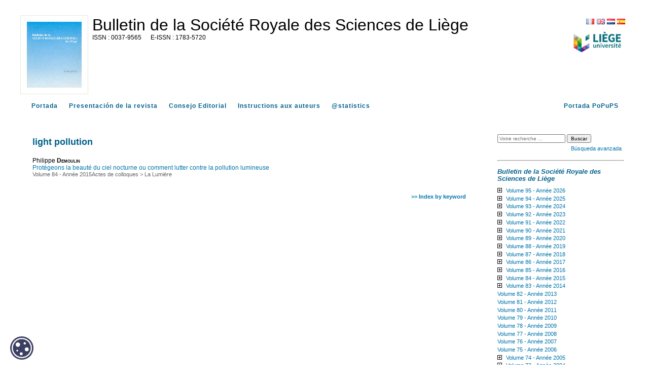

--- FILE ---
content_type: text/html; charset=UTF-8
request_url: https://popups.uliege.be/0037-9565/index.php?id=4907&lang=es
body_size: 5187
content:
<!DOCTYPE html>
<html xmlns="http://www.w3.org/1999/xhtml" lang="fr">
  <head>
    <link rel="icon" href="/share/images/favicon.ico" />
    <meta http-equiv="Content-Type" content="text/html; charset=utf-8" />
    <TITLE>light pollution</TITLE>
    <meta name="GENERATOR" content="Lodel 1.0" />
    <meta name="DESCRIPTION" content="" />
    <meta name="url" content="https://popups.uliege.be/0037-9565" />
    <meta name="DC.Type" content="text" />
    <meta name="DC.Format" content="text/html" />
    <meta name="DC.Identifier" content="https://popups.uliege.be/0037-9565" />
    <meta name="DC.Source" content="https://popups.uliege.be/0037-9565" />
    <meta name="DC.Language" content="fr" />
    <meta name="DC.Rights" content="" />
    <meta name="DC.Publisher" content="" />
    <link rel="stylesheet" type="text/css" href="/share/css/jquery-ui-themes/smoothness/jquery-ui.css"  title="Ecran" media="screen"  />
    <link rel="stylesheet" type="text/css" href="css/styles_site.css" media="screen" title="Ecran" />
    <link rel="stylesheet" type="text/css" href="css/styles_revues.css"  title="Ecran" media="screen"  />
    <link rel="stylesheet" type="text/css" media="print" href="css/styles_site_print.css" />
    <link rel="stylesheet" type="text/css" media="print" href="/share/css/styles_revues_print.css" />
    <link rel="stylesheet" type="text/css" href="https://donum.uliege.be/static/css/orejime-standard.css"  title="Ecran" media="screen"  />
    <link rel="stylesheet" type="text/css" href="https://donum.uliege.be/static/css/orejime-custom.css"  title="Ecran" media="screen"  />
    <script type="text/javascript" src="/share/js/jquery-2.1.0.js"></script>
    <script type="text/javascript" src="/share/js/jquery-ui-1.10.4.custom.min.js"></script>
    <script type="text/javascript" src="js/site.js"></script>
    <script type="text/javascript" src="/share/js/popups.js"></script>    
    <script type="text/javascript" src="/share/js/highcharts.js"></script>
  </head>
  <body class="admin">        
    <div id="main" class="test"><span class="hidden">https://popups.uliege.be/0037-9565 - </span><div id="bandeau" class="noprint">  
        <div id="outils">    
          <div id="langselect"><a href="index.php?id=4907&amp;lang=fr" class="fr">FR</a><a href="index.php?id=4907&amp;lang=en" class="en">EN</a><a href="index.php?id=4907&amp;lang=nl" class="nl">NL</a><a href="index.php?id=4907&amp;lang=es" class="es">ES</a></div>    
          <div class="logo_institution">            <a href="https://uliege.be">      <img src="/share/images/institution_ulg.png" alt="ulg" /></a>      </div>  </div>  
        <div id="logo">    <img class="small" src="https://popups.uliege.be/0037-9565/images/0037-9565.png" alt="0037-9565" />    <img class="large hidden" src="https://popups.uliege.be/0037-9565/images/0037-9565_large.png" alt="0037-9565" />  </div>  
        <div class="cartouche">  
          <p class="nomsite"><a href="index.php">Bulletin de la Société Royale des Sciences de Liège</a></p>    
          <p class="e-issn">      <span class="ISSN">0037-9565</span>        <span class="EISSN">1783-5720</span>  </p>  
          <p class="whiteline">&nbsp;</p>                      </div>
      </div>
      <nav id="navbar" class="navbar navbar-default navbar-static-top" role="navigation">      
        <ul>        
          <li><a class="navbar-brand tabs sommaire" title="Portada" href="index.php">Portada</a></li>        
          <li><a class="navbar-brand tabs presentation" title="Presentación de la revista" href="index.php?page=presentation">Presentación de la revista</a></li>                    
          <li><a class="navbar-brand tabs comite" title="Consejo Editorial" href="index.php?page=comite">Consejo Editorial</a></li>                                  
          <li>            <a class="navbar-brand tabs instructionsauxauteurs" title="Instructions aux auteurs" href="index.php?page=instructions">            Instructions aux auteurs</a>          </li>                
          <li><a class="navbar-brand tabs statistique" title="@statistics" href="index.php?page=statistics">@statistics</a></li>        
          <li style="float: right;" ><a class="navbar-brand" title="Portada PoPuPS" href="../index.php">Portada PoPuPS</a></li>      </ul>    </nav>
      <div id="content" class="motsclesen">
        <div id="inside" class="motsclesen ">
          <ol id="ariane"  class="breadcrumb">
            <li><a href="index.php">Portada</a></li>
          </ol>
          <h2 class="publiParente">light pollution</h2>
          <dl class="listArticles">
            <dt class="auteur">Philippe <span class="familyName" >Demoulin</span></dt>
            <dd><a href="index.php?id=4902">Protégeons la beauté du ciel nocturne ou comment lutter contre la pollution lumineuse</a></dd>
            <dd class="paruDans">        <a href="index.php?id=4522">Volume 84 - Année 2015</a><a href="index.php?id=4531">Actes de colloques</a>&nbsp;&gt;&nbsp;<a href="index.php?id=4901">La Lumière</a></dd>
          </dl><br class="nobr" /><a href="index.php?id=4179" class="indexBack">&gt;&gt; Index by keyword</a></div> 
        <div id="gauche" class="noprint">      
          <div id="menu">      
            <fieldset id="recherche">        
              <form action="search.php" method="get">        
                <fieldset>            
                  <input type="text" id="query" name="query" placeholder="Votre recherche ..." value=""/>
                  <input class="searchbutton" type="submit" name="submit_s" value="Buscar" />
                  <div id="advancedSearch"><a href="#" onclick="if(document.getElementById('advanced_search').style.display=='none'){document.getElementById('advanced_search').style.display='block';} else {document.getElementById('advanced_search').style.display='none';}; return(false); "><span class="texte_petit">Búsqueda avanzada</span></a></div>        </fieldset>        
                <div  id="advanced_search" style="display : none">          
                  <fieldset class="searchfieldset">            
                    <legend>Búsqueda avanzada</legend>            
                    <select id="qnbresults" name="qnbresults" class="searchfields">              
                      <option value="10" >10 Resultados por página</option>              
                      <option value="20" >20 Resultados por página</option>              
                      <option value="50" >50 Resultados por página</option>              
                      <option value="100" >100 Resultados por página</option>            </select>            
                    <label for="qtype">Type :</label>            
                    <select  id="qtype" name="qtype" class="searchfields" >              
                      <option id="_4907" value=""> -- Tous -- </option>              
                      <option id="textes_4146" value="4146">Editorial</option>              
                      <option id="publications_4153" value="4153">Collection</option>              
                      <option id="fichiers_4157" value="4157">Image</option>              
                      <option id="textessimples_4163" value="4163">Billet</option>              
                      <option id="textes_4147" value="4147">Article</option>              
                      <option id="textessimples_4159" value="4159">Commentaire du document</option>              
                      <option id="fichiers_4160" value="4160">Image placée en annexe</option>              
                      <option id="textes_4148" value="4148">Annonce et actualité</option>              
                      <option id="publications_4154" value="4154">Numéro de revue</option>              
                      <option id="fichiers_4168" value="4168">Vidéo</option>              
                      <option id="fichiers_4170" value="4170">Vidéo placée en annexe</option>              
                      <option id="textes_4149" value="4149">Compte-rendu</option>              
                      <option id="publications_4155" value="4155">Rubrique</option>              
                      <option id="fichiers_4169" value="4169">Document sonore</option>              
                      <option id="textes_4150" value="4150">Note de lecture</option>              
                      <option id="publications_4156" value="4156">Sous-partie</option>              
                      <option id="fichiers_4172" value="4172">Document sonore placé en annexe</option>              
                      <option id="textes_4151" value="4151">Informations pratiques</option>              
                      <option id="publications_4164" value="4164">Annuaire de sites</option>              
                      <option id="fichiers_4171" value="4171">Fichier placé en annexe</option>              
                      <option id="publications_4200" value="4200">Regroupement de documents annexes</option>              
                      <option id="textes_4152" value="4152">Chronique</option>              
                      <option id="publications_4165" value="4165">Équipe</option>              
                      <option id="publications_4166" value="4166">Médiathèque</option>              
                      <option id="liens_4158" value="4158">Notice de site</option>              
                      <option id="textes_4201" value="4201">Article vide</option>              
                      <option id="textes_4202" value="4202">Objet de la recension</option>              
                      <option id="liens_4161" value="4161">Lien placé en annexe</option>              
                      <option id="individus_4162" value="4162">Notice biographique de membre</option>              
                      <option id="liens_4167" value="4167">Flux de syndication</option>              
                      <option id="fichiers_4174" value="4174">Image d'accroche</option>              
                      <option id="publications_4175" value="4175">Rubrique (d'annuaire de site)</option>              
                      <option id="publications_4176" value="4176">Rubrique (de médiathèque)</option>              
                      <option id="publications_4177" value="4177">Rubrique (d'équipe)</option>              
                      <option id="publications_4173" value="4173">Rubrique (d'actualités)</option>            </select>            
                    <label for="qfield">Champ : </label>            
                    <select id="qfield" name="qfield" class="searchfields">              
                      <option value=""> -- Tous --</option>              
                      <option value="DC.Title" >Titre</option>              
                      <option value="DC.Description" >Description</option>              
                      <option value="DC.Format" >Format</option>              
                      <option value="DC.Source" >Source</option>              
                      <option value="DC.Language" >Langue</option>              
                      <option value="DC.Coverage" >Couverture</option>              
                      <option value="DC.Rights" >Copyrights</option>            </select>          </fieldset>        </div>      </form>  </fieldset>        
            <hr />
            <h3><em>Bulletin de la Société Royale des Sciences de Liège</em></h3>            
            <ul id="ul-0" class="publisMenu list-group-item">        
              <li><a href="index.php?id=12628">Volume 95 - Année 2026</a>    <ul id="ul-12628" class="publisMenu list-group-item hidden ">            
                  <li><a href="index.php?id=12629">No 1</a></li>  </ul>      </li>      
              <li><a href="index.php?id=12499">Volume 94 - Année 2025</a>    <ul id="ul-12499" class="publisMenu list-group-item hidden ">            
                  <li><a href="index.php?id=12527">No 1</a></li>          
                  <li><a href="index.php?id=12545">No 2 - Colloque Annuel 2025: L'art au service de la science, la science au service de l'art</a></li>  </ul>      </li>      
              <li><a href="index.php?id=11515">Volume 93 - Année 2024</a>    <ul id="ul-11515" class="publisMenu list-group-item hidden ">            
                  <li><a href="index.php?id=11516">No 1</a></li>          
                  <li><a href="index.php?id=11517">No 2 - Proceeedings of the 3rd BINA Workshop on the Scientific Potential of the Indo-Belgian Cooperation</a></li>          
                  <li><a href="index.php?id=12217">No 3 - 41st Liège International Astrophysical Colloquium</a></li>  </ul>      </li>      
              <li><a href="index.php?id=11139">Volume 92 - Année 2023</a>    <ul id="ul-11139" class="publisMenu list-group-item hidden ">            
                  <li><a href="index.php?id=11140">Numéro 1</a></li>          
                  <li><a href="index.php?id=11141">Numéro 2 - Proceedings of the 10th Meeting on Hot Subdwarfs and Related Objects</a></li>  </ul>      </li>      
              <li><a href="index.php?id=10767">Volume 91 - Année 2022</a>    <ul id="ul-10767" class="publisMenu list-group-item hidden ">            
                  <li><a href="index.php?id=10768">Numéro 1</a></li>  </ul>      </li>      
              <li><a href="index.php?id=9894">Volume 90 - Année 2021</a>    <ul id="ul-9894" class="publisMenu list-group-item hidden ">            
                  <li><a href="index.php?id=9895">Articles</a></li>          
                  <li><a href="index.php?id=9896">Actes de colloques - Conference proceedings</a>    <ul id="ul-9896" class="publisMenu list-group-item hidden ">                
                      <li><a href="index.php?id=10622">Les catastrophes et risques naturels - Novembre 2021 - Liège</a></li>  </ul>          </li>          
                  <li><a href="index.php?id=10217">Articles sur invitation - Invited papers</a></li>  </ul>      </li>      
              <li><a href="index.php?id=9293">Volume 89 - Année 2020</a>    <ul id="ul-9293" class="publisMenu list-group-item hidden ">            
                  <li><a href="index.php?id=9294">Articles</a></li>  </ul>      </li>      
              <li><a href="index.php?id=8385">Volume 88 - Année 2019</a>    <ul id="ul-8385" class="publisMenu list-group-item hidden ">            
                  <li><a href="index.php?id=8392">Articles</a></li>          
                  <li><a href="index.php?id=8393">Actes de colloques</a>    <ul id="ul-8393" class="publisMenu list-group-item hidden ">                
                      <li><a href="index.php?id=9226">How Much to we Trust Stellar Models ? - September 2018 - Liège, Belgium</a></li>              
                      <li><a href="index.php?id=8619">2nd Belgo-Indian Network for Astronomy & Astrophysics (BINA) workshop - October 2018 - Brussels, Belgium</a></li>              
                      <li><a href="index.php?id=9112">Le changement climatique - Novembre 2019 - Liège</a></li>  </ul>          </li>  </ul>      </li>      
              <li><a href="index.php?id=7327">Volume 87 - Année 2018</a>    <ul id="ul-7327" class="publisMenu list-group-item hidden ">            
                  <li><a href="index.php?id=7328">Articles</a></li>          
                  <li><a href="index.php?id=7330">Actes de colloques</a>    <ul id="ul-7330" class="publisMenu list-group-item hidden ">                
                      <li><a href="index.php?id=7434">First Belgo-Indian Network for Astronomy &amp; Astrophysics (BINA) workshop - November 2016 - Nainital, India</a></li>              
                      <li><a href="index.php?id=8280">La radioactivité - Novembre 2018 - Liège</a></li>  </ul>          </li>  </ul>      </li>      
              <li><a href="index.php?id=6452">Volume 86 - Année 2017</a>    <ul id="ul-6452" class="publisMenu list-group-item hidden ">            
                  <li><a href="index.php?id=6453">Articles</a></li>          
                  <li><a href="index.php?id=6454">Actes de colloques</a>    <ul id="ul-6454" class="publisMenu list-group-item hidden ">                
                      <li><a href="index.php?id=7272">Deux siècles de sciences à l'Université de Liège</a></li>  </ul>          </li>          
                  <li><a href="index.php?id=6505">Special issue</a></li>  </ul>      </li>      
              <li><a href="index.php?id=5033">Volume 85 - Année 2016</a>    <ul id="ul-5033" class="publisMenu list-group-item hidden ">            
                  <li><a href="index.php?id=5034">Articles</a></li>          
                  <li><a href="index.php?id=5035">Actes de colloques</a>    <ul id="ul-5035" class="publisMenu list-group-item hidden ">                
                      <li><a href="index.php?id=5103">Special edition</a></li>              
                      <li><a href="index.php?id=6215">Le Temps</a></li>  </ul>          </li>  </ul>      </li>      
              <li><a href="index.php?id=4522">Volume 84 - Année 2015</a>    <ul id="ul-4522" class="publisMenu list-group-item hidden ">            
                  <li><a href="index.php?id=4530">Articles</a></li>          
                  <li><a href="index.php?id=4531">Actes de colloques</a>    <ul id="ul-4531" class="publisMenu list-group-item hidden ">                
                      <li><a href="index.php?id=4540">Workshop d'astrochimie expérimentale</a></li>              
                      <li><a href="index.php?id=4533">Colloque CATALAN</a></li>              
                      <li><a href="index.php?id=4901">La Lumière</a></li>  </ul>          </li>  </ul>      </li>      
              <li><a href="index.php?id=4138">Volume 83 - Année 2014</a>    <ul id="ul-4138" class="publisMenu list-group-item hidden ">            
                  <li><a href="index.php?id=4761">Articles</a></li>          
                  <li><a href="index.php?id=4762">Actes de colloques</a></li>  </ul>      </li>      
              <li><a href="index.php?id=3947">Volume 82 - Année 2013</a></li>      
              <li><a href="index.php?id=3540">Volume 81 - Année 2012</a></li>      
              <li><a href="index.php?id=2361">Volume 80 - Année 2011</a></li>      
              <li><a href="index.php?id=1823">Volume 79 - Année 2010</a></li>      
              <li><a href="index.php?id=1083">Volume 78 - Année 2009</a></li>      
              <li><a href="index.php?id=438">Volume 77 -  Année 2008</a></li>      
              <li><a href="index.php?id=419">Volume 76 - Année 2007</a></li>      
              <li><a href="index.php?id=84">Volume 75 - Année 2006</a></li>      
              <li><a href="index.php?id=124">Volume 74 - Année 2005</a>    <ul id="ul-124" class="publisMenu list-group-item hidden ">            
                  <li><a href="index.php?id=302">Numéros 1-2- 3</a></li>          
                  <li><a href="index.php?id=133">Numéro 4</a></li>          
                  <li><a href="index.php?id=125">Numéro 5 - 6</a></li>  </ul>      </li>      
              <li><a href="index.php?id=378">Volume 73 - Année 2004</a>    <ul id="ul-378" class="publisMenu list-group-item hidden ">            
                  <li><a href="index.php?id=625">Numéro 1</a></li>          
                  <li><a href="index.php?id=624">Numéro 2 - 3</a></li>          
                  <li><a href="index.php?id=612">Numéro 4</a></li>          
                  <li><a href="index.php?id=379">Numéro 5 - 6</a></li>  </ul>      </li>      
              <li><a href="index.php?id=611">Volume 72 - Année 2003</a>    <ul id="ul-611" class="publisMenu list-group-item hidden ">            
                  <li><a href="index.php?id=884">Numéro 1</a></li>          
                  <li><a href="index.php?id=905">Numéro 2 - 3 - 4</a></li>          
                  <li><a href="index.php?id=906">Numéro 5</a></li>          
                  <li><a href="index.php?id=907">Numéro 6</a></li>  </ul>      </li>      
              <li><a href="index.php?id=621">Volume 71 - Année 2002</a>    <ul id="ul-621" class="publisMenu list-group-item hidden ">            
                  <li><a href="index.php?id=967">Numéro 1</a></li>          
                  <li><a href="index.php?id=1010">Numéro 2</a></li>          
                  <li><a href="index.php?id=1050">Numéro 3</a></li>          
                  <li><a href="index.php?id=1051">Numéro 4</a></li>          
                  <li><a href="index.php?id=1052">Numéro 5 - 6</a></li>  </ul>      </li>      
              <li><a href="index.php?id=622">Volume 70 - Année 2001</a>    <ul id="ul-622" class="publisMenu list-group-item hidden ">            
                  <li><a href="index.php?id=1095">Numéro 1</a></li>          
                  <li><a href="index.php?id=1162">Numéro 3</a></li>          
                  <li><a href="index.php?id=1163">Numéro 4 - 5 - 6</a></li>  </ul>      </li>      
              <li><a href="index.php?id=623">Volume 69 - Année 2000</a>    <ul id="ul-623" class="publisMenu list-group-item hidden ">            
                  <li><a href="index.php?id=1184">Numéro 1</a></li>          
                  <li><a href="index.php?id=1438">Numéro 2 - 3</a></li>          
                  <li><a href="index.php?id=1439">Numéro 4</a></li>          
                  <li><a href="index.php?id=1440">Numéro 5</a></li>          
                  <li><a href="index.php?id=1441">Numéro 6</a></li>  </ul>      </li>      
              <li><a href="index.php?id=1253">Volume 68 - Année 1999</a>    <ul id="ul-1253" class="publisMenu list-group-item hidden ">            
                  <li><a href="index.php?id=1778">Numéro 1 - 2 - 3 - 4</a></li>          
                  <li><a href="index.php?id=1779">Numéro 5 - 6</a></li>  </ul>      </li>      
              <li><a href="index.php?id=1254">Volume 67 - Année 1998</a>    <ul id="ul-1254" class="publisMenu list-group-item hidden ">            
                  <li><a href="index.php?id=2147">Numéro 1 - 2</a></li>  </ul>      </li>      
              <li><a href="index.php?id=1256">Volume 65 - Année 1996</a>    <ul id="ul-1256" class="publisMenu list-group-item hidden ">            
                  <li><a href="index.php?id=9866">Numéro 4-5</a></li>  </ul>      </li>      
              <li><a href="index.php?id=1258">Volume 63 - Année 1994</a>    <ul id="ul-1258" class="publisMenu list-group-item hidden ">            
                  <li><a href="index.php?id=3496">Numéro 12</a></li>  </ul>      </li>      
              <li><a href="index.php?id=1488">Volume 60 - Année 1991</a>    <ul id="ul-1488" class="publisMenu list-group-item hidden ">            
                  <li><a href="index.php?id=1495">Numéro 6</a></li>  </ul>      </li>      
              <li><a href="index.php?id=1817">Volume 53 - Année 1984</a>    <ul id="ul-1817" class="publisMenu list-group-item hidden ">            
                  <li><a href="index.php?id=2214">Numéro 2</a></li>          
                  <li><a href="index.php?id=2215">Numéro 3 - 4</a></li>  </ul>      </li>      
              <li><a href="index.php?id=1294">Volume 51 - Année 1982</a>    <ul id="ul-1294" class="publisMenu list-group-item hidden ">            
                  <li><a href="index.php?id=1295">Numéro 1 - 2</a></li>          
                  <li><a href="index.php?id=1360">Numéro 5 - 8</a></li>  </ul>      </li>      
              <li><a href="index.php?id=1822">Volume 47 - Année 1978</a>    <ul id="ul-1822" class="publisMenu list-group-item hidden ">            
                  <li><a href="index.php?id=7164">Numéros 5-6-7-8</a></li>  </ul>      </li>      
              <li><a href="index.php?id=1388">Volume 41 - Année 1972</a>    <ul id="ul-1388" class="publisMenu list-group-item hidden ">            
                  <li><a href="index.php?id=1389">Numéro 1 - 2</a></li>          
                  <li><a href="index.php?id=4051">Numéro 7 - 8</a></li>  </ul>      </li>      
              <li><a href="index.php?id=2146">Volume 39 - Année 1970</a>    <ul id="ul-2146" class="publisMenu list-group-item hidden ">            
                  <li><a href="index.php?id=2263">Numéro 1 - 2</a></li>  </ul>      </li>      
              <li><a href="index.php?id=937">Volume 38 - Année 1969</a>    <ul id="ul-937" class="publisMenu list-group-item hidden ">            
                  <li><a href="index.php?id=1186">Numéro 1 - 2</a></li>          
                  <li><a href="index.php?id=1187">Numéro 3 - 4</a></li>          
                  <li><a href="index.php?id=938">Numéro 7 - 8</a></li>  </ul>      </li>      
              <li><a href="index.php?id=4320">Volume 37 - Année 1968</a>    <ul id="ul-4320" class="publisMenu list-group-item hidden ">            
                  <li><a href="index.php?id=4322">Numéros 11 - 12</a></li>  </ul>      </li>      
              <li><a href="index.php?id=3571">Volume 33 - Année 1964</a>    <ul id="ul-3571" class="publisMenu list-group-item hidden ">            
                  <li><a href="index.php?id=3572">Numéro 9 - 10</a></li>          
                  <li><a href="index.php?id=3609">Numéro 12</a></li>  </ul>      </li>      
              <li><a href="index.php?id=1260">Volume  1 - Année 1932</a>    <ul id="ul-1260" class="publisMenu list-group-item hidden ">            
                  <li><a href="index.php?id=1269">Numéro 1</a></li>  </ul>      </li>  </ul>        
            <hr />
            <h3>Index</h3>      
            <ul class="index">      
              <li>  <a href="index.php?id=4186">    Autores  </a></li>      
              <li><a href="index.php?id=4178">mots-clés</a></li>      
              <li><a href="index.php?id=4179">keyword</a></li>      
              <li><a href="index.php?id=4447">index mathématique</a></li>    </ul>        
            <hr />
            <ul>      
              <li><a class="rss" href="index.php?page=backend&amp;format=rssdocuments">Flux RSS</a></li>    </ul>  <a href="index.php?page=map" class="map">    <strong>Sitemap</strong>  </a>  </div>
        </div>
        <div id="footer">
          <P> La plataforma <a href="/"> PoPuPS </a> ha sido realizada por la Universidad de Lieja <a href="http://lib.ulg.ac.be/"> Biblioteca </a> . </ P>  <p> <a href="http://lodel.org">propulsé par Lodel</a> | <a href="lodel/">Acceso restringido</a></p>  </div>    
          <div id="cookie-badge"><img src="https://donum.uliege.be/static/img/cookies.svg" alt="cookies"></div>                
          <script src="https://donum.uliege.be/static/js/orejime-standard-fr.js"></script>    
          <script src="/share/cookies/orejime-custom-fr.js"></script>    <!-- Matomo Tag Manager -->    
          <template data-purpose="matomo-tag-manager">        
            <script>            var _mtm = window._mtm = window._mtm || [];
            _mtm.push({'mtm.startTime': (new Date().getTime()), 'event': 'mtm.Start'});
            var d=document, g=d.createElement('script'), s=d.getElementsByTagName('script')[0];
            g.async=true; g.src='https://matomo-prod03.segi.ulg.ac.be/js/container_khpKe6N5.js'; s.parentNode.insertBefore(g,s);
        </script>    </template>    <!-- End Matomo Tag Manager --></div> </div></div]--></body>
  </html>